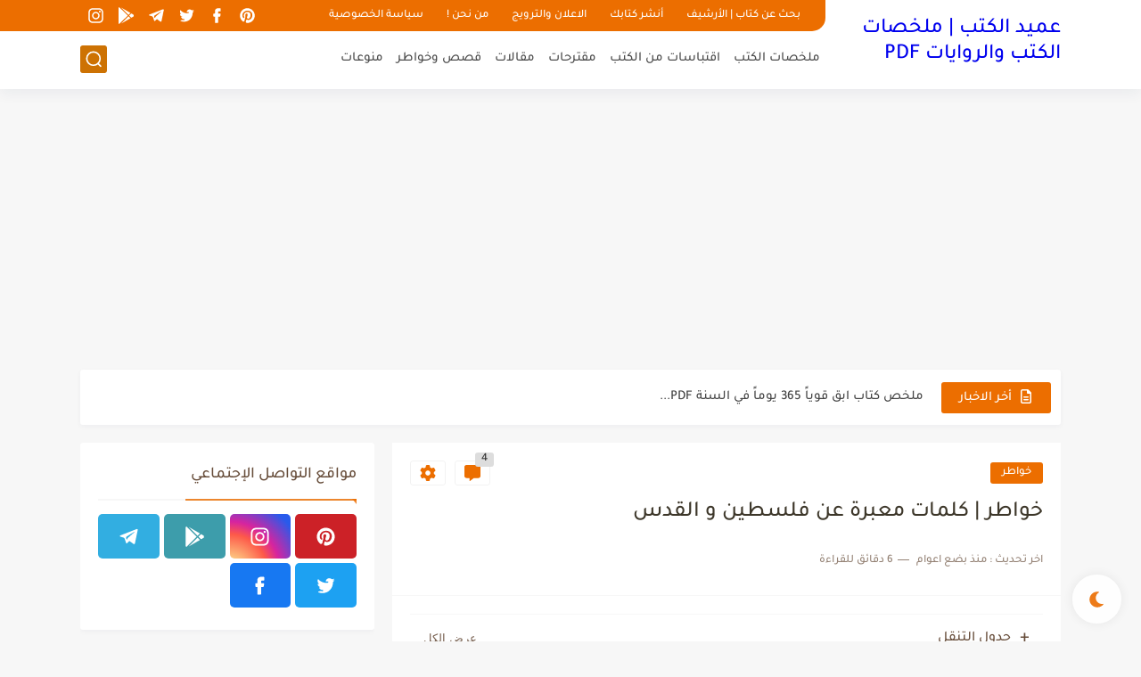

--- FILE ---
content_type: text/html; charset=utf-8
request_url: https://www.google.com/recaptcha/api2/aframe
body_size: 266
content:
<!DOCTYPE HTML><html><head><meta http-equiv="content-type" content="text/html; charset=UTF-8"></head><body><script nonce="1KSOuefGS5KbwHwU5zxX7w">/** Anti-fraud and anti-abuse applications only. See google.com/recaptcha */ try{var clients={'sodar':'https://pagead2.googlesyndication.com/pagead/sodar?'};window.addEventListener("message",function(a){try{if(a.source===window.parent){var b=JSON.parse(a.data);var c=clients[b['id']];if(c){var d=document.createElement('img');d.src=c+b['params']+'&rc='+(localStorage.getItem("rc::a")?sessionStorage.getItem("rc::b"):"");window.document.body.appendChild(d);sessionStorage.setItem("rc::e",parseInt(sessionStorage.getItem("rc::e")||0)+1);localStorage.setItem("rc::h",'1768748748242');}}}catch(b){}});window.parent.postMessage("_grecaptcha_ready", "*");}catch(b){}</script></body></html>